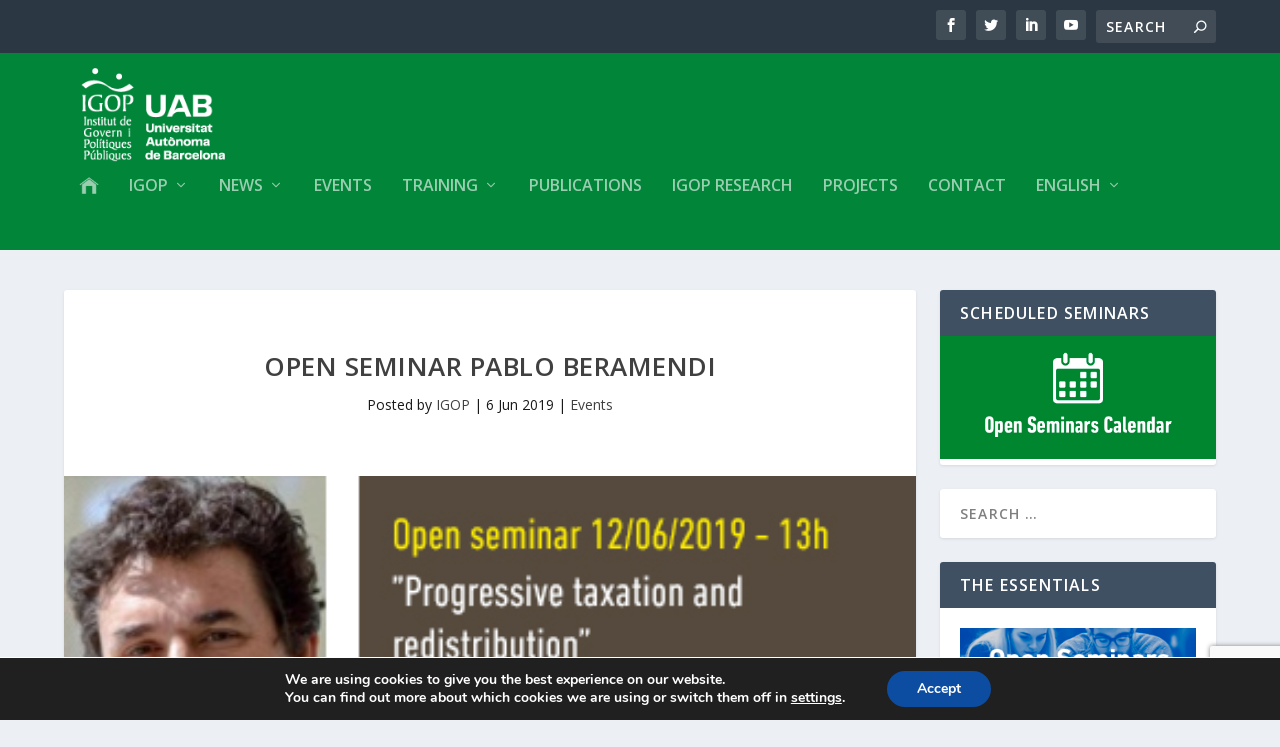

--- FILE ---
content_type: text/html; charset=utf-8
request_url: https://www.google.com/recaptcha/api2/anchor?ar=1&k=6Lf0tooUAAAAAPa7nbmCUPyLdlI2XEI4TrK7mkA4&co=aHR0cHM6Ly9pZ29wLnVhYi5jYXQ6NDQz&hl=en&v=PoyoqOPhxBO7pBk68S4YbpHZ&size=invisible&anchor-ms=20000&execute-ms=30000&cb=yd35wpoge0j6
body_size: 48697
content:
<!DOCTYPE HTML><html dir="ltr" lang="en"><head><meta http-equiv="Content-Type" content="text/html; charset=UTF-8">
<meta http-equiv="X-UA-Compatible" content="IE=edge">
<title>reCAPTCHA</title>
<style type="text/css">
/* cyrillic-ext */
@font-face {
  font-family: 'Roboto';
  font-style: normal;
  font-weight: 400;
  font-stretch: 100%;
  src: url(//fonts.gstatic.com/s/roboto/v48/KFO7CnqEu92Fr1ME7kSn66aGLdTylUAMa3GUBHMdazTgWw.woff2) format('woff2');
  unicode-range: U+0460-052F, U+1C80-1C8A, U+20B4, U+2DE0-2DFF, U+A640-A69F, U+FE2E-FE2F;
}
/* cyrillic */
@font-face {
  font-family: 'Roboto';
  font-style: normal;
  font-weight: 400;
  font-stretch: 100%;
  src: url(//fonts.gstatic.com/s/roboto/v48/KFO7CnqEu92Fr1ME7kSn66aGLdTylUAMa3iUBHMdazTgWw.woff2) format('woff2');
  unicode-range: U+0301, U+0400-045F, U+0490-0491, U+04B0-04B1, U+2116;
}
/* greek-ext */
@font-face {
  font-family: 'Roboto';
  font-style: normal;
  font-weight: 400;
  font-stretch: 100%;
  src: url(//fonts.gstatic.com/s/roboto/v48/KFO7CnqEu92Fr1ME7kSn66aGLdTylUAMa3CUBHMdazTgWw.woff2) format('woff2');
  unicode-range: U+1F00-1FFF;
}
/* greek */
@font-face {
  font-family: 'Roboto';
  font-style: normal;
  font-weight: 400;
  font-stretch: 100%;
  src: url(//fonts.gstatic.com/s/roboto/v48/KFO7CnqEu92Fr1ME7kSn66aGLdTylUAMa3-UBHMdazTgWw.woff2) format('woff2');
  unicode-range: U+0370-0377, U+037A-037F, U+0384-038A, U+038C, U+038E-03A1, U+03A3-03FF;
}
/* math */
@font-face {
  font-family: 'Roboto';
  font-style: normal;
  font-weight: 400;
  font-stretch: 100%;
  src: url(//fonts.gstatic.com/s/roboto/v48/KFO7CnqEu92Fr1ME7kSn66aGLdTylUAMawCUBHMdazTgWw.woff2) format('woff2');
  unicode-range: U+0302-0303, U+0305, U+0307-0308, U+0310, U+0312, U+0315, U+031A, U+0326-0327, U+032C, U+032F-0330, U+0332-0333, U+0338, U+033A, U+0346, U+034D, U+0391-03A1, U+03A3-03A9, U+03B1-03C9, U+03D1, U+03D5-03D6, U+03F0-03F1, U+03F4-03F5, U+2016-2017, U+2034-2038, U+203C, U+2040, U+2043, U+2047, U+2050, U+2057, U+205F, U+2070-2071, U+2074-208E, U+2090-209C, U+20D0-20DC, U+20E1, U+20E5-20EF, U+2100-2112, U+2114-2115, U+2117-2121, U+2123-214F, U+2190, U+2192, U+2194-21AE, U+21B0-21E5, U+21F1-21F2, U+21F4-2211, U+2213-2214, U+2216-22FF, U+2308-230B, U+2310, U+2319, U+231C-2321, U+2336-237A, U+237C, U+2395, U+239B-23B7, U+23D0, U+23DC-23E1, U+2474-2475, U+25AF, U+25B3, U+25B7, U+25BD, U+25C1, U+25CA, U+25CC, U+25FB, U+266D-266F, U+27C0-27FF, U+2900-2AFF, U+2B0E-2B11, U+2B30-2B4C, U+2BFE, U+3030, U+FF5B, U+FF5D, U+1D400-1D7FF, U+1EE00-1EEFF;
}
/* symbols */
@font-face {
  font-family: 'Roboto';
  font-style: normal;
  font-weight: 400;
  font-stretch: 100%;
  src: url(//fonts.gstatic.com/s/roboto/v48/KFO7CnqEu92Fr1ME7kSn66aGLdTylUAMaxKUBHMdazTgWw.woff2) format('woff2');
  unicode-range: U+0001-000C, U+000E-001F, U+007F-009F, U+20DD-20E0, U+20E2-20E4, U+2150-218F, U+2190, U+2192, U+2194-2199, U+21AF, U+21E6-21F0, U+21F3, U+2218-2219, U+2299, U+22C4-22C6, U+2300-243F, U+2440-244A, U+2460-24FF, U+25A0-27BF, U+2800-28FF, U+2921-2922, U+2981, U+29BF, U+29EB, U+2B00-2BFF, U+4DC0-4DFF, U+FFF9-FFFB, U+10140-1018E, U+10190-1019C, U+101A0, U+101D0-101FD, U+102E0-102FB, U+10E60-10E7E, U+1D2C0-1D2D3, U+1D2E0-1D37F, U+1F000-1F0FF, U+1F100-1F1AD, U+1F1E6-1F1FF, U+1F30D-1F30F, U+1F315, U+1F31C, U+1F31E, U+1F320-1F32C, U+1F336, U+1F378, U+1F37D, U+1F382, U+1F393-1F39F, U+1F3A7-1F3A8, U+1F3AC-1F3AF, U+1F3C2, U+1F3C4-1F3C6, U+1F3CA-1F3CE, U+1F3D4-1F3E0, U+1F3ED, U+1F3F1-1F3F3, U+1F3F5-1F3F7, U+1F408, U+1F415, U+1F41F, U+1F426, U+1F43F, U+1F441-1F442, U+1F444, U+1F446-1F449, U+1F44C-1F44E, U+1F453, U+1F46A, U+1F47D, U+1F4A3, U+1F4B0, U+1F4B3, U+1F4B9, U+1F4BB, U+1F4BF, U+1F4C8-1F4CB, U+1F4D6, U+1F4DA, U+1F4DF, U+1F4E3-1F4E6, U+1F4EA-1F4ED, U+1F4F7, U+1F4F9-1F4FB, U+1F4FD-1F4FE, U+1F503, U+1F507-1F50B, U+1F50D, U+1F512-1F513, U+1F53E-1F54A, U+1F54F-1F5FA, U+1F610, U+1F650-1F67F, U+1F687, U+1F68D, U+1F691, U+1F694, U+1F698, U+1F6AD, U+1F6B2, U+1F6B9-1F6BA, U+1F6BC, U+1F6C6-1F6CF, U+1F6D3-1F6D7, U+1F6E0-1F6EA, U+1F6F0-1F6F3, U+1F6F7-1F6FC, U+1F700-1F7FF, U+1F800-1F80B, U+1F810-1F847, U+1F850-1F859, U+1F860-1F887, U+1F890-1F8AD, U+1F8B0-1F8BB, U+1F8C0-1F8C1, U+1F900-1F90B, U+1F93B, U+1F946, U+1F984, U+1F996, U+1F9E9, U+1FA00-1FA6F, U+1FA70-1FA7C, U+1FA80-1FA89, U+1FA8F-1FAC6, U+1FACE-1FADC, U+1FADF-1FAE9, U+1FAF0-1FAF8, U+1FB00-1FBFF;
}
/* vietnamese */
@font-face {
  font-family: 'Roboto';
  font-style: normal;
  font-weight: 400;
  font-stretch: 100%;
  src: url(//fonts.gstatic.com/s/roboto/v48/KFO7CnqEu92Fr1ME7kSn66aGLdTylUAMa3OUBHMdazTgWw.woff2) format('woff2');
  unicode-range: U+0102-0103, U+0110-0111, U+0128-0129, U+0168-0169, U+01A0-01A1, U+01AF-01B0, U+0300-0301, U+0303-0304, U+0308-0309, U+0323, U+0329, U+1EA0-1EF9, U+20AB;
}
/* latin-ext */
@font-face {
  font-family: 'Roboto';
  font-style: normal;
  font-weight: 400;
  font-stretch: 100%;
  src: url(//fonts.gstatic.com/s/roboto/v48/KFO7CnqEu92Fr1ME7kSn66aGLdTylUAMa3KUBHMdazTgWw.woff2) format('woff2');
  unicode-range: U+0100-02BA, U+02BD-02C5, U+02C7-02CC, U+02CE-02D7, U+02DD-02FF, U+0304, U+0308, U+0329, U+1D00-1DBF, U+1E00-1E9F, U+1EF2-1EFF, U+2020, U+20A0-20AB, U+20AD-20C0, U+2113, U+2C60-2C7F, U+A720-A7FF;
}
/* latin */
@font-face {
  font-family: 'Roboto';
  font-style: normal;
  font-weight: 400;
  font-stretch: 100%;
  src: url(//fonts.gstatic.com/s/roboto/v48/KFO7CnqEu92Fr1ME7kSn66aGLdTylUAMa3yUBHMdazQ.woff2) format('woff2');
  unicode-range: U+0000-00FF, U+0131, U+0152-0153, U+02BB-02BC, U+02C6, U+02DA, U+02DC, U+0304, U+0308, U+0329, U+2000-206F, U+20AC, U+2122, U+2191, U+2193, U+2212, U+2215, U+FEFF, U+FFFD;
}
/* cyrillic-ext */
@font-face {
  font-family: 'Roboto';
  font-style: normal;
  font-weight: 500;
  font-stretch: 100%;
  src: url(//fonts.gstatic.com/s/roboto/v48/KFO7CnqEu92Fr1ME7kSn66aGLdTylUAMa3GUBHMdazTgWw.woff2) format('woff2');
  unicode-range: U+0460-052F, U+1C80-1C8A, U+20B4, U+2DE0-2DFF, U+A640-A69F, U+FE2E-FE2F;
}
/* cyrillic */
@font-face {
  font-family: 'Roboto';
  font-style: normal;
  font-weight: 500;
  font-stretch: 100%;
  src: url(//fonts.gstatic.com/s/roboto/v48/KFO7CnqEu92Fr1ME7kSn66aGLdTylUAMa3iUBHMdazTgWw.woff2) format('woff2');
  unicode-range: U+0301, U+0400-045F, U+0490-0491, U+04B0-04B1, U+2116;
}
/* greek-ext */
@font-face {
  font-family: 'Roboto';
  font-style: normal;
  font-weight: 500;
  font-stretch: 100%;
  src: url(//fonts.gstatic.com/s/roboto/v48/KFO7CnqEu92Fr1ME7kSn66aGLdTylUAMa3CUBHMdazTgWw.woff2) format('woff2');
  unicode-range: U+1F00-1FFF;
}
/* greek */
@font-face {
  font-family: 'Roboto';
  font-style: normal;
  font-weight: 500;
  font-stretch: 100%;
  src: url(//fonts.gstatic.com/s/roboto/v48/KFO7CnqEu92Fr1ME7kSn66aGLdTylUAMa3-UBHMdazTgWw.woff2) format('woff2');
  unicode-range: U+0370-0377, U+037A-037F, U+0384-038A, U+038C, U+038E-03A1, U+03A3-03FF;
}
/* math */
@font-face {
  font-family: 'Roboto';
  font-style: normal;
  font-weight: 500;
  font-stretch: 100%;
  src: url(//fonts.gstatic.com/s/roboto/v48/KFO7CnqEu92Fr1ME7kSn66aGLdTylUAMawCUBHMdazTgWw.woff2) format('woff2');
  unicode-range: U+0302-0303, U+0305, U+0307-0308, U+0310, U+0312, U+0315, U+031A, U+0326-0327, U+032C, U+032F-0330, U+0332-0333, U+0338, U+033A, U+0346, U+034D, U+0391-03A1, U+03A3-03A9, U+03B1-03C9, U+03D1, U+03D5-03D6, U+03F0-03F1, U+03F4-03F5, U+2016-2017, U+2034-2038, U+203C, U+2040, U+2043, U+2047, U+2050, U+2057, U+205F, U+2070-2071, U+2074-208E, U+2090-209C, U+20D0-20DC, U+20E1, U+20E5-20EF, U+2100-2112, U+2114-2115, U+2117-2121, U+2123-214F, U+2190, U+2192, U+2194-21AE, U+21B0-21E5, U+21F1-21F2, U+21F4-2211, U+2213-2214, U+2216-22FF, U+2308-230B, U+2310, U+2319, U+231C-2321, U+2336-237A, U+237C, U+2395, U+239B-23B7, U+23D0, U+23DC-23E1, U+2474-2475, U+25AF, U+25B3, U+25B7, U+25BD, U+25C1, U+25CA, U+25CC, U+25FB, U+266D-266F, U+27C0-27FF, U+2900-2AFF, U+2B0E-2B11, U+2B30-2B4C, U+2BFE, U+3030, U+FF5B, U+FF5D, U+1D400-1D7FF, U+1EE00-1EEFF;
}
/* symbols */
@font-face {
  font-family: 'Roboto';
  font-style: normal;
  font-weight: 500;
  font-stretch: 100%;
  src: url(//fonts.gstatic.com/s/roboto/v48/KFO7CnqEu92Fr1ME7kSn66aGLdTylUAMaxKUBHMdazTgWw.woff2) format('woff2');
  unicode-range: U+0001-000C, U+000E-001F, U+007F-009F, U+20DD-20E0, U+20E2-20E4, U+2150-218F, U+2190, U+2192, U+2194-2199, U+21AF, U+21E6-21F0, U+21F3, U+2218-2219, U+2299, U+22C4-22C6, U+2300-243F, U+2440-244A, U+2460-24FF, U+25A0-27BF, U+2800-28FF, U+2921-2922, U+2981, U+29BF, U+29EB, U+2B00-2BFF, U+4DC0-4DFF, U+FFF9-FFFB, U+10140-1018E, U+10190-1019C, U+101A0, U+101D0-101FD, U+102E0-102FB, U+10E60-10E7E, U+1D2C0-1D2D3, U+1D2E0-1D37F, U+1F000-1F0FF, U+1F100-1F1AD, U+1F1E6-1F1FF, U+1F30D-1F30F, U+1F315, U+1F31C, U+1F31E, U+1F320-1F32C, U+1F336, U+1F378, U+1F37D, U+1F382, U+1F393-1F39F, U+1F3A7-1F3A8, U+1F3AC-1F3AF, U+1F3C2, U+1F3C4-1F3C6, U+1F3CA-1F3CE, U+1F3D4-1F3E0, U+1F3ED, U+1F3F1-1F3F3, U+1F3F5-1F3F7, U+1F408, U+1F415, U+1F41F, U+1F426, U+1F43F, U+1F441-1F442, U+1F444, U+1F446-1F449, U+1F44C-1F44E, U+1F453, U+1F46A, U+1F47D, U+1F4A3, U+1F4B0, U+1F4B3, U+1F4B9, U+1F4BB, U+1F4BF, U+1F4C8-1F4CB, U+1F4D6, U+1F4DA, U+1F4DF, U+1F4E3-1F4E6, U+1F4EA-1F4ED, U+1F4F7, U+1F4F9-1F4FB, U+1F4FD-1F4FE, U+1F503, U+1F507-1F50B, U+1F50D, U+1F512-1F513, U+1F53E-1F54A, U+1F54F-1F5FA, U+1F610, U+1F650-1F67F, U+1F687, U+1F68D, U+1F691, U+1F694, U+1F698, U+1F6AD, U+1F6B2, U+1F6B9-1F6BA, U+1F6BC, U+1F6C6-1F6CF, U+1F6D3-1F6D7, U+1F6E0-1F6EA, U+1F6F0-1F6F3, U+1F6F7-1F6FC, U+1F700-1F7FF, U+1F800-1F80B, U+1F810-1F847, U+1F850-1F859, U+1F860-1F887, U+1F890-1F8AD, U+1F8B0-1F8BB, U+1F8C0-1F8C1, U+1F900-1F90B, U+1F93B, U+1F946, U+1F984, U+1F996, U+1F9E9, U+1FA00-1FA6F, U+1FA70-1FA7C, U+1FA80-1FA89, U+1FA8F-1FAC6, U+1FACE-1FADC, U+1FADF-1FAE9, U+1FAF0-1FAF8, U+1FB00-1FBFF;
}
/* vietnamese */
@font-face {
  font-family: 'Roboto';
  font-style: normal;
  font-weight: 500;
  font-stretch: 100%;
  src: url(//fonts.gstatic.com/s/roboto/v48/KFO7CnqEu92Fr1ME7kSn66aGLdTylUAMa3OUBHMdazTgWw.woff2) format('woff2');
  unicode-range: U+0102-0103, U+0110-0111, U+0128-0129, U+0168-0169, U+01A0-01A1, U+01AF-01B0, U+0300-0301, U+0303-0304, U+0308-0309, U+0323, U+0329, U+1EA0-1EF9, U+20AB;
}
/* latin-ext */
@font-face {
  font-family: 'Roboto';
  font-style: normal;
  font-weight: 500;
  font-stretch: 100%;
  src: url(//fonts.gstatic.com/s/roboto/v48/KFO7CnqEu92Fr1ME7kSn66aGLdTylUAMa3KUBHMdazTgWw.woff2) format('woff2');
  unicode-range: U+0100-02BA, U+02BD-02C5, U+02C7-02CC, U+02CE-02D7, U+02DD-02FF, U+0304, U+0308, U+0329, U+1D00-1DBF, U+1E00-1E9F, U+1EF2-1EFF, U+2020, U+20A0-20AB, U+20AD-20C0, U+2113, U+2C60-2C7F, U+A720-A7FF;
}
/* latin */
@font-face {
  font-family: 'Roboto';
  font-style: normal;
  font-weight: 500;
  font-stretch: 100%;
  src: url(//fonts.gstatic.com/s/roboto/v48/KFO7CnqEu92Fr1ME7kSn66aGLdTylUAMa3yUBHMdazQ.woff2) format('woff2');
  unicode-range: U+0000-00FF, U+0131, U+0152-0153, U+02BB-02BC, U+02C6, U+02DA, U+02DC, U+0304, U+0308, U+0329, U+2000-206F, U+20AC, U+2122, U+2191, U+2193, U+2212, U+2215, U+FEFF, U+FFFD;
}
/* cyrillic-ext */
@font-face {
  font-family: 'Roboto';
  font-style: normal;
  font-weight: 900;
  font-stretch: 100%;
  src: url(//fonts.gstatic.com/s/roboto/v48/KFO7CnqEu92Fr1ME7kSn66aGLdTylUAMa3GUBHMdazTgWw.woff2) format('woff2');
  unicode-range: U+0460-052F, U+1C80-1C8A, U+20B4, U+2DE0-2DFF, U+A640-A69F, U+FE2E-FE2F;
}
/* cyrillic */
@font-face {
  font-family: 'Roboto';
  font-style: normal;
  font-weight: 900;
  font-stretch: 100%;
  src: url(//fonts.gstatic.com/s/roboto/v48/KFO7CnqEu92Fr1ME7kSn66aGLdTylUAMa3iUBHMdazTgWw.woff2) format('woff2');
  unicode-range: U+0301, U+0400-045F, U+0490-0491, U+04B0-04B1, U+2116;
}
/* greek-ext */
@font-face {
  font-family: 'Roboto';
  font-style: normal;
  font-weight: 900;
  font-stretch: 100%;
  src: url(//fonts.gstatic.com/s/roboto/v48/KFO7CnqEu92Fr1ME7kSn66aGLdTylUAMa3CUBHMdazTgWw.woff2) format('woff2');
  unicode-range: U+1F00-1FFF;
}
/* greek */
@font-face {
  font-family: 'Roboto';
  font-style: normal;
  font-weight: 900;
  font-stretch: 100%;
  src: url(//fonts.gstatic.com/s/roboto/v48/KFO7CnqEu92Fr1ME7kSn66aGLdTylUAMa3-UBHMdazTgWw.woff2) format('woff2');
  unicode-range: U+0370-0377, U+037A-037F, U+0384-038A, U+038C, U+038E-03A1, U+03A3-03FF;
}
/* math */
@font-face {
  font-family: 'Roboto';
  font-style: normal;
  font-weight: 900;
  font-stretch: 100%;
  src: url(//fonts.gstatic.com/s/roboto/v48/KFO7CnqEu92Fr1ME7kSn66aGLdTylUAMawCUBHMdazTgWw.woff2) format('woff2');
  unicode-range: U+0302-0303, U+0305, U+0307-0308, U+0310, U+0312, U+0315, U+031A, U+0326-0327, U+032C, U+032F-0330, U+0332-0333, U+0338, U+033A, U+0346, U+034D, U+0391-03A1, U+03A3-03A9, U+03B1-03C9, U+03D1, U+03D5-03D6, U+03F0-03F1, U+03F4-03F5, U+2016-2017, U+2034-2038, U+203C, U+2040, U+2043, U+2047, U+2050, U+2057, U+205F, U+2070-2071, U+2074-208E, U+2090-209C, U+20D0-20DC, U+20E1, U+20E5-20EF, U+2100-2112, U+2114-2115, U+2117-2121, U+2123-214F, U+2190, U+2192, U+2194-21AE, U+21B0-21E5, U+21F1-21F2, U+21F4-2211, U+2213-2214, U+2216-22FF, U+2308-230B, U+2310, U+2319, U+231C-2321, U+2336-237A, U+237C, U+2395, U+239B-23B7, U+23D0, U+23DC-23E1, U+2474-2475, U+25AF, U+25B3, U+25B7, U+25BD, U+25C1, U+25CA, U+25CC, U+25FB, U+266D-266F, U+27C0-27FF, U+2900-2AFF, U+2B0E-2B11, U+2B30-2B4C, U+2BFE, U+3030, U+FF5B, U+FF5D, U+1D400-1D7FF, U+1EE00-1EEFF;
}
/* symbols */
@font-face {
  font-family: 'Roboto';
  font-style: normal;
  font-weight: 900;
  font-stretch: 100%;
  src: url(//fonts.gstatic.com/s/roboto/v48/KFO7CnqEu92Fr1ME7kSn66aGLdTylUAMaxKUBHMdazTgWw.woff2) format('woff2');
  unicode-range: U+0001-000C, U+000E-001F, U+007F-009F, U+20DD-20E0, U+20E2-20E4, U+2150-218F, U+2190, U+2192, U+2194-2199, U+21AF, U+21E6-21F0, U+21F3, U+2218-2219, U+2299, U+22C4-22C6, U+2300-243F, U+2440-244A, U+2460-24FF, U+25A0-27BF, U+2800-28FF, U+2921-2922, U+2981, U+29BF, U+29EB, U+2B00-2BFF, U+4DC0-4DFF, U+FFF9-FFFB, U+10140-1018E, U+10190-1019C, U+101A0, U+101D0-101FD, U+102E0-102FB, U+10E60-10E7E, U+1D2C0-1D2D3, U+1D2E0-1D37F, U+1F000-1F0FF, U+1F100-1F1AD, U+1F1E6-1F1FF, U+1F30D-1F30F, U+1F315, U+1F31C, U+1F31E, U+1F320-1F32C, U+1F336, U+1F378, U+1F37D, U+1F382, U+1F393-1F39F, U+1F3A7-1F3A8, U+1F3AC-1F3AF, U+1F3C2, U+1F3C4-1F3C6, U+1F3CA-1F3CE, U+1F3D4-1F3E0, U+1F3ED, U+1F3F1-1F3F3, U+1F3F5-1F3F7, U+1F408, U+1F415, U+1F41F, U+1F426, U+1F43F, U+1F441-1F442, U+1F444, U+1F446-1F449, U+1F44C-1F44E, U+1F453, U+1F46A, U+1F47D, U+1F4A3, U+1F4B0, U+1F4B3, U+1F4B9, U+1F4BB, U+1F4BF, U+1F4C8-1F4CB, U+1F4D6, U+1F4DA, U+1F4DF, U+1F4E3-1F4E6, U+1F4EA-1F4ED, U+1F4F7, U+1F4F9-1F4FB, U+1F4FD-1F4FE, U+1F503, U+1F507-1F50B, U+1F50D, U+1F512-1F513, U+1F53E-1F54A, U+1F54F-1F5FA, U+1F610, U+1F650-1F67F, U+1F687, U+1F68D, U+1F691, U+1F694, U+1F698, U+1F6AD, U+1F6B2, U+1F6B9-1F6BA, U+1F6BC, U+1F6C6-1F6CF, U+1F6D3-1F6D7, U+1F6E0-1F6EA, U+1F6F0-1F6F3, U+1F6F7-1F6FC, U+1F700-1F7FF, U+1F800-1F80B, U+1F810-1F847, U+1F850-1F859, U+1F860-1F887, U+1F890-1F8AD, U+1F8B0-1F8BB, U+1F8C0-1F8C1, U+1F900-1F90B, U+1F93B, U+1F946, U+1F984, U+1F996, U+1F9E9, U+1FA00-1FA6F, U+1FA70-1FA7C, U+1FA80-1FA89, U+1FA8F-1FAC6, U+1FACE-1FADC, U+1FADF-1FAE9, U+1FAF0-1FAF8, U+1FB00-1FBFF;
}
/* vietnamese */
@font-face {
  font-family: 'Roboto';
  font-style: normal;
  font-weight: 900;
  font-stretch: 100%;
  src: url(//fonts.gstatic.com/s/roboto/v48/KFO7CnqEu92Fr1ME7kSn66aGLdTylUAMa3OUBHMdazTgWw.woff2) format('woff2');
  unicode-range: U+0102-0103, U+0110-0111, U+0128-0129, U+0168-0169, U+01A0-01A1, U+01AF-01B0, U+0300-0301, U+0303-0304, U+0308-0309, U+0323, U+0329, U+1EA0-1EF9, U+20AB;
}
/* latin-ext */
@font-face {
  font-family: 'Roboto';
  font-style: normal;
  font-weight: 900;
  font-stretch: 100%;
  src: url(//fonts.gstatic.com/s/roboto/v48/KFO7CnqEu92Fr1ME7kSn66aGLdTylUAMa3KUBHMdazTgWw.woff2) format('woff2');
  unicode-range: U+0100-02BA, U+02BD-02C5, U+02C7-02CC, U+02CE-02D7, U+02DD-02FF, U+0304, U+0308, U+0329, U+1D00-1DBF, U+1E00-1E9F, U+1EF2-1EFF, U+2020, U+20A0-20AB, U+20AD-20C0, U+2113, U+2C60-2C7F, U+A720-A7FF;
}
/* latin */
@font-face {
  font-family: 'Roboto';
  font-style: normal;
  font-weight: 900;
  font-stretch: 100%;
  src: url(//fonts.gstatic.com/s/roboto/v48/KFO7CnqEu92Fr1ME7kSn66aGLdTylUAMa3yUBHMdazQ.woff2) format('woff2');
  unicode-range: U+0000-00FF, U+0131, U+0152-0153, U+02BB-02BC, U+02C6, U+02DA, U+02DC, U+0304, U+0308, U+0329, U+2000-206F, U+20AC, U+2122, U+2191, U+2193, U+2212, U+2215, U+FEFF, U+FFFD;
}

</style>
<link rel="stylesheet" type="text/css" href="https://www.gstatic.com/recaptcha/releases/PoyoqOPhxBO7pBk68S4YbpHZ/styles__ltr.css">
<script nonce="6lCubXMO1xqbOy5Eq2dyoQ" type="text/javascript">window['__recaptcha_api'] = 'https://www.google.com/recaptcha/api2/';</script>
<script type="text/javascript" src="https://www.gstatic.com/recaptcha/releases/PoyoqOPhxBO7pBk68S4YbpHZ/recaptcha__en.js" nonce="6lCubXMO1xqbOy5Eq2dyoQ">
      
    </script></head>
<body><div id="rc-anchor-alert" class="rc-anchor-alert"></div>
<input type="hidden" id="recaptcha-token" value="[base64]">
<script type="text/javascript" nonce="6lCubXMO1xqbOy5Eq2dyoQ">
      recaptcha.anchor.Main.init("[\x22ainput\x22,[\x22bgdata\x22,\x22\x22,\[base64]/[base64]/[base64]/[base64]/cjw8ejpyPj4+eil9Y2F0Y2gobCl7dGhyb3cgbDt9fSxIPWZ1bmN0aW9uKHcsdCx6KXtpZih3PT0xOTR8fHc9PTIwOCl0LnZbd10/dC52W3ddLmNvbmNhdCh6KTp0LnZbd109b2Yoeix0KTtlbHNle2lmKHQuYkImJnchPTMxNylyZXR1cm47dz09NjZ8fHc9PTEyMnx8dz09NDcwfHx3PT00NHx8dz09NDE2fHx3PT0zOTd8fHc9PTQyMXx8dz09Njh8fHc9PTcwfHx3PT0xODQ/[base64]/[base64]/[base64]/bmV3IGRbVl0oSlswXSk6cD09Mj9uZXcgZFtWXShKWzBdLEpbMV0pOnA9PTM/bmV3IGRbVl0oSlswXSxKWzFdLEpbMl0pOnA9PTQ/[base64]/[base64]/[base64]/[base64]\x22,\[base64]\\u003d\x22,\x22GsKQw7hTw4nCu8OAwq1BE8OzwqEHPcK4wqrDisKSw7bCpj97woDCpgYsG8KJDMKVWcKqw7powqwvw71vVFfCgMOWE33CqcKoMF1Vw5bDkjwLQjTCiMOyw54dwroSERR/VsOgwqjDmEXDqsOcZsKHSMKGC8Odcm7CrMOdw4/DqSIaw4bDv8KJwqbDtyxTwo/CocK/wrRpw6Z7w63DtVcEK3vCl8OVSMObw4ZDw5HDozfCsl8Sw5Juw47CkgfDnCRzD8O4E3/DocKODzTDkRgyA8K/wo3DgcK2XcK2NFFgw75dL8Kew57ClcKdw5LCncKhbSQjwrrCiCluBcKYw7TChgkOLDHDiMKywoAKw4PDj3B0CMKRwobCuTXDkGdQwozDpMOhw4DCscOkw6V+c8OaQkAad8O/VVx4DgNzw7rDgTttwpNjwptHw7LDhRhHwqPCoC44wqlbwp9xZgjDk8Khwrpuw6VeAR9ew6Bcw6XCnMKzCBRWBk7Dn0DCh8K0woLDlyk9w74Ew5fDijfDgMKew63CmWBkw6t+w58PQ8KYwrXDvCTDsGM6Xld+wrHCkyrDgiXCuh1pwqHCrSjCrUsKw6c/[base64]/[base64]/Ci2PDvsO1FVF/wq/CtUMcAsKjacOCwpLCtMOvw4fDnHfCssKkZX4yw7nDrknCqkTDjmjDu8KZwqM1woTCocOTwr1ZXhxTCsOGTlcHwq/CqxF5VxthSMOTc8Ouwp/DniwtwpHDhxJ6w6rDk8ONwptVwpfCjHTCi1TCnMK3QcKBK8OPw7oAwoZrwqXCr8OTe1BiXSPChcKiw7RCw53CixItw7FzCsKGwrDDo8KyAMK1worDp8K/w4Mew4ZqNGhbwpEVEg/[base64]/w48SC156w5PDt8Kew7VwIC57w6bCiVbCkMOKVcOYw7XCrWF+wqFbw5MewojCmcK6w55ySwrDlmjDo1vDh8K4YsKqwrMmw73DicO+DD7CgnDCqHzClXLCksODbcODb8Kme3DDisKbw6fCv8OLXsO3w7PDkcO2UsKdHMKENMKdw7NSfsO2KsOSwr/CusKzwoIcwpNOwpoIw7gxw5HDtMKCw4rCssKLBBUYDDV6cGBfwq09w47DmcOHw47CgmTCg8OKNjpgwql9cX8Tw7NmflbDlBjChxoYwopSw44Mwrxaw7wgwpzCgQ9nL8OFw5jDhxdXwrXCoUDDu8KoUsKJw7/Dp8KVwo7DvsOmw4LCokjDi0Uqw4bCr3tAJcO5w60NwqDCmCXCpsKBWsKWw7HDoMOCAMO2wqBiNQHDmsKMFQwCDF9bTBdaNwfDt8OZcCglw4lQw6pUDxliwr/[base64]/w4rChcKQw5cZwqbCl8OBwqBBw4jCmDEjwrLChMOSw5pdw5xWwqggJ8K0SDLDjGHCssO3woUYwobCs8O3Ux3CqcKdwrfCjm8+NsKiw7opwrDCkMKKXMKdPxfCsQLCrCTDkUkYN8KhUzHCssKuwqd/wpo1TsKTwoLCtB/[base64]/DiTMyGTNuwqrDuB7Dh8KRIy/CiiZlw4XDky3CihQ8w6x9wo/DmsOTwrhgwqDCvyfDhMOXwpttL1g5wp8+CMK6w5bCv0nDq2fCtDrCn8OOw7dfwonDtsKEwp3CmBdWScO+wqjDt8Ktwr86IGrDv8OHwoc7Z8Omw7nCjMOrw4/DvcKIw5vDpyrDqcKgwqBEwrdDw7IUKcOXe8K1wolrB8Kiw6LCu8OGw7gTYD07VhHDnXPClnPDulfCoF0iXcKqRcO0BcKySAF1w7k+CDzCiSvCs8O1GMK5w63CokwIwr9DCMObHcKCwoBLC8OeQMK2GjREw5NZdDVnSMKSw7nCmRXCox18w5jDvcKkS8Oqw5rDvi/Ch8KuUsK8CCFCKsKPdzJywr5xwpoTw5FVw6YfwoAXTsO/w7sPwrLCg8KPwo8cwpfCpHcWU8OgecKQIcOPw4/Dj113VsKkHMKqY1rCtXDDnFvDhn9gUlHCsBAdw77Dv2bCgFQydMKXw4HDkcOFw5zCogBuI8OZES82w6BewqjDrAPCrsOzw5g1w4bClcOWdsOkN8KhScK/[base64]/CsMOjw7EKwpIUw6vCgW9sw4ELwrrCkA9yS8KwV8KAw7vCjsOdAxFkwqHDjjIQJAMQYB/DucOkC8KiTAIYYsOFZMKgwoXDjcOgw6jDksKHZ2rCnMOVX8OywrnDs8OhYkHDqkYqw5DDl8KIRTPCkcOBwqzDoVnClMOLXcOwCMOWbMKnw4/CncOXAcOkwo1bw7ZIeMO2w7xBw6olS3Yxw6Z4w4rDkMOlwpp1wofCtsOAwqVHwoDDhnrDjMOzwqPDrXwOPsKOw73ClXNpw585VMO/w6NcHsKAUDNRw4tFOMORFUtaw6pGwrtrwrUPRQRzKjnDnMOVUiLCik0sw77DuMKMw5/DqmbDmD7ChsKkw70bwp7Dim9sX8K9w5swwoPCtiPDkQfDgMOvw6vChh7Ch8Omwp/DkGzDiMOjwrnCoMKhwpXDjncgdMO/[base64]/Dq8O4w5AGTcKgwqPDsk8vIFnDoVHDn8KLw77DoG4Cw6XCnsKFA8OfLF4Lw6vCiEBfwq92aMOiwqjCtX3Ci8K7wrFrIsOUw6rCiCTDmnHDtsOFF3dCwqcRJjVVR8KQw605HD/Dg8OxwoUiw67DisKsLApdwrVjwqbDtsKTaywAd8KMYnZqwr0KwoPDvg4VWsKmwr0PDUwCIyhfYUMsw6oXW8OzCcOWaCnCvsO2eGHDjUTCvsKKecOBd3oKYsO5w41FbsKVcSjDq8OgFsKfw7B7wrsIJHfDhsOSVMKPXF/CpcKBw6grw44qwpfChsO+w6h7T189bsKCw4EiH8OuwrQ8wp1SwrRJEsKoR3PCl8OeL8Kbe8O9IkDDvcODwpzCo8OdQU1ww5fDsicdXDnCn0rDuhNcw7DDgzfDkCoEdSLCsmV/[base64]/DrcOPKcOcw5vDmnBRBMK+dXQtesKLwqB3aFTDnMKvwrx8dWppwoETd8O5wqZ4YcOcwovDmVcBbVExw7YdwphPNWk2BcOHRMKEeTLDgcOKw5LCq3xJXcK1TnRJwo/[base64]/w7HCkcKNPMOvw5DDkVfCr8KwERnDsMKhVGJ6wpkgIcORS8KMOMO+IsOIwpTDiXFrwpNLw54NwqUFw43CqMK2wrXDtxnDs2PDqztyf8OnMcOewoV6wofDjybDkcOPa8Ogw6cpRDEZw6o7wr0lcMOywp8PISY8w4HCtmg+c8O4bE/Cgzp1wo07cXXDuMOSX8KXw7DCnmhPw4jCqMKcf1bDglVzw7gdB8KuYsOaQFRWB8K6w63DtsOTJwR6YA0mworCujHDqhjDvcOqNzcMKcK3NMOUwr5ECMOqw4HCtAjDjRLDjB7Cil9CwrUubVFcwrnCq8KUYjfCvMOdwqzDu0ZLwrsew5rDvBHCq8KkC8K/wozCgMKyw6TCqybDhMOTwro2R3TDusKpwqbDvRR/[base64]/Cm23CrsKLwqUJJkrDosKxwpfDgRxWT8Otw7fDlsOGSW3DkMOtwoE6GjFGw6YWw7fDtsORL8OTw7fCn8K0w5Ulw7JfwrAmw6HDr8KSYMOcQlrCj8KsZkd8FS3Cjhg4MD/CpsKwFcOHwpgowoxFw7gtwpDCjsOMw745w5TCnMKmwo9+w43DkMKDwo4zA8KSdsOJQ8KUElp6VgLDk8OVcMKxw43DosOsw5vCpmocwrXCmV5JOFHCv13DinDCmcKEalTDmcOIJCEMwqTCicO3wpRHasKmw4R2w5oMwqsZLQZRMMKJwrJhw5/[base64]/YRI9OMObUTJkwoNmFcKEw5HCn8KDw44Xw7fDvmd1wpl6w4dIKTowIcK2KmvDoTDCvsOhw50owoQ3wo5HbFclOsK/[base64]/CgsOBwo4XZTYZVMONXX7CmMOtKTU+w4MwwofDkMOyw7/Cl8OawpXCuRB3w4XDo8Kzwp9EwobCnwBYwo3Cu8Kgw44Dw4gWNcKcQMOTw7fDqB1jaXUkwonDvsKrw4TCqnnDtwrDshTCtibCgxbDnAofwpoMBQzCgcKMwp/CksK4w58/LzvCuMOHw5fCpGUMPcOXw7rDoiV8wrFeP34Uw5wMKGDDpFcTw7hRCQ1gw57CnXg/w6tNSMKSKBzDnSPDgsOjwqDChsOcfsO3wq9jwrTCscORw6pjN8Kjw6PCnsKXOcOtXjvCj8OgOS3DoRRJL8KFwrjCscOiQcOSc8Kiwq/DnljDhyfCtRzDvCLCjcOCHzQWwpdrw6HDusOiInDDvyDCviQgw7zCicKTMMOGwqExw5VGwqHCnsO5fMOoMGLCnMOEw5DDm13CoGzDssKkw4BDHcOkbXYRbMKaJcKENsKZGGQOFsK+wrUQMlXDl8KfU8Odw7k9wp0qNWtjw4lpwr7DtcKYLMKNwqQdwqzDmMKBwq/CjmQKBMOzwovDkX3CnMOBw6k6wq1Iwr/CisO7w7zCnTZPw6t6wqpWw6LChCbDg3JobVd9FcKlwo0JEMOgw5fDnkXDhMObw65nOsO5E13Cm8KwHWcoEzEKwrsnw4Z5RR/[base64]/[base64]/DnMK6fcKjFmLDnxEmf8Ohwo3DqMO6w5koUMKdOsO8wozCu8OaaWUGwrTClw3Cg8OUecOQw5bCvBjDoRlNS8ObVxppNcOjw69pwqJHwr/CjcO4awtIw6nChi/Di8KzaiFzw7XCqifDk8OcwqfDrm3CigAxLlzDgDYcE8K3wofCp1fDssOoOALCqzlVBxd7aMKAHXjCtsOIw41NwrgiwrsPW8Ksw6bDjMKxwqbCqWDChlhkfcOrEcOlKFTDlMO7ZDgpRMOvc1hVOxbDo8OMwq3DhS/DlsOPw4oyw5tIw6EGw5ULCg3DmcOUO8KcTMOhIsKGHcO6wpMhw6RkXQU1UXQ+w6vDp2LDhDkAwo3CtsKrZD8PKgPDssKWExdbHsK+MhnCqsKDBSotwrZlwpHCoMOHUGHCgCrDk8K2wrvCmcKvExDChVnDgV/Cm8OfPHbDjT0pBQrCqhAUw4rDqsOJTh3DgxIFw4fCk8Kkw7bClMKnSG9OZCc5GMKnwptQPMOoOUJ7w6ALw7XCiC7DsMOzw7YOYz0awotlw7EYw5/ClkzDrMOhwr1vw6ofwqHDrzFuFDDChj/Cm05TAScmX8KQwoxhY8OuwpjCtsOuDcOCwqPDlsO/FzsNBBjDi8OpwrAZTDDDhG8YChkAH8OwDBPCjMK1wqozQjl2fg/[base64]/Cqgtew5ZQJzHDrULCn8Kpw7TCjmcqbSDDkR57UsOrwrVxDTFJfUN0FVBvOCrDoivCtMOxOHfCn1HDmBbCkl3CpQHCkmfCp2/[base64]/DvyPDt8OHbzzDtwvCs0M+JcKewoTCnSbDmRbClmTDtE/Dl3nCphtoGgPCqsKPOMOdwovCsMObTwc9wqbDi8OGwqluXxcKb8K1wpVnbcORw5V1w4jCgMKMM1sfwpDCliYOw6bDtkNtwq4Owr9/[base64]/[base64]/djrDp3DDr8Obwp3CtMKCwq7Ds8KhQsKrwqUlYMO/w6kvwpPCjSIZwqxDw63Cjw7CsStrM8ONEcOscyp1wpEuYMKdHsOBTQJTKijDoh/DoknCgB3Dm8OKb8OwwrHDhQtYwpEuH8KAUAzDvMOsw5pZOE4rw74Jw59nb8O3wpBMLW/CiBc5woQxwpc7ST5tw5TDjsOrWXfDqD/DoMKgJMOiCcKbYzhhQcO4w4TDpMOxw4g1HsKiwqpqVx9AISnCj8OWw7U6wqJoAcKKw5BGOld/eR7CvC4swqzCuMKdwoDCnV0bwqMmUBbDisKyYQEpwpDCgsKCCgRxKD/CqMOowpp1w47DvMKWUyUcwplFDsO2WMKmWD3Dqisaw7ldw6/DocKhOMOAXDwSw7XCtz1vw6XDlsOMwqPCvEEFTBLCqMKEw4phKFRsPcKDNj1xw6FxwoR6VW3DnMKlJsOYwqZ0w7Jnwrk/wol7wpIrwrbCplfCkjh6JsOUGTcbYMOQCcObEynCrSkOak9FIw4XCMOtwptmw4pZwpnDmMO1fMK9HMOUwp3Cj8KdclbCkMKKw6XDhBl6woBvw5LCiMKyMcKyJMOLMTBIwoBCd8K6P18ZwpbDtzzDuHojwrJ8HDzDlsKVGUhnJSPDusKVwpIbMcOVw5nDgsKKwp/Dvg0jBUbDjcKgw6bCgXMgwpXDkMOywqoswqnDkMK0wqXClcKeYBwVwpDCs3HDuVo8worCi8K7wrI0aMK3w5ZUZ8Kqwq4dLMKnwr7Cq8KKVMORH8KIw6PCmULDh8K/wrAtT8O9H8KdWcOuw5jCjcOTN8OsTS7Dijsiw6Jxw5fDpcOnFcOOAsKnFsOoE20geBLDpwDCiMOGNxJPwrQKwobCjxBlPQrDrTlUY8KYNMOBwozDjMO3wr/CkhDCgUjDnH1Kw6fCkXTDs8OMw5nCgVjCrsKHw4RTw4N7wr4lw4BlaiPCkDLDk0ERw6fCmBhwDcOvwrsewrQ6O8KFw5nDj8OAZMK9w6vDoznCl2fCvjjDq8KVExcYwrpvHnQvwq7DnEtCOivCvMOYF8KZYRLDpMOGbMKuD8OnbgbDtCfCoMKgV1kgPcOyYcOPwp/DiU3DhXc1wojDgsO6fcOfw5HDnF/DqcO8wrjDtsOaDMKtwpjDp0MWw5pgJcOwwpTCmHQxUCzDsFhUw4/[base64]/Dq2LDt3TCgAfDrcK7bhUMw4fDjgRBw5nCv8OXAmTDmcO4K8KBw4h3GcOuw4BTazzDrm3Du0TDpnxHwq1Tw7EJT8KPw5xMwrVbGkZDw6/CuWrCnwANwrlhTDbChMKXby0DwqgUfsO8d8ONwqDDn8Kof2RCwpUAwqI7VcOcw7YvOsKdwphRZsKtwpZbX8OkwqkJIcK2IsO3BsKXFcOoUcOGYzfDvsKQw6dXwrPDlCfCiW/[base64]/wr8NwrbCgMOywrnDkmHDmMOgHcKrwqzCqhpNIm1iERXCrMK1wqxDw7t3wqcTCcKFBMKIwobDtQrCilsyw7JPN2rDpsKPwohBd1tHH8Kgwr0tVMOUZXRlw6Y8woN8CzrCn8KRw4HCqsK5NANBw47DnMKBwpXDuQ/DkWjCvi/CvsOVwpNJw6M8w5/DuBnCmBQlwpo2dATCj8KoMTDDg8K2PjPCjcOITcOFDk/[base64]/CkFA9wrhqFXbDjsKKw5bClMODbREWZDoiwqp6aMKFwokYfsOdwp/[base64]/CmcOwQMK8w4JKUcOIw6Bww6VBwr3CosKEw5cKZFfCgcOQWygowonCnVRzK8O3OD3DrXcLWhXDssK4QXnCg8O/w5oOw7LDvcKbJsK4JTvDlsOpeHp4OV8sXMOKISMow5x4W8KIw77ClQhxL2zCqwDCoQxVRsKrwqYOIUsRTUHChcKuwqxKJMK2WsOLZRwWw7lWwqvDhC/[base64]/CnsKlw5bDpsOHwqTCiHFrPsKRwoTCgG0Lw4TDmcO1LcOWwrvCuMKLZi1Qw7TCgmAXwpjCjsOtYV0rCMOdWz7Do8OtwqbDnBxBE8K+Cl/DpcKXLg95BMKlbGlhwrHCgm0AwoVINlvCiMKtwrTDgcKew5bDucO/L8OMw4/ClcOPEcONw5zCsMKlwr/DmQUdfcOww5PDpMOtw69/TBgaM8OhwpzCjjJJw4ZHw7/[base64]/DlGYVw5k2bMKrT8OwS8Kyw43CsMKeVUfCuFc3w4EBwo41w4UVw6lHaMOkwozCimcJNsOuWj/DmcK+d2bDlXpOQWLDiC3Do3bDuMK+wpJCwqsLFQHDu2ZLwp7CqMOFw5JrZMOpPjbDty3DmsOGw4IQUMO+w6F+QMOhwqfCpsKIw43Du8KxwqV8w40pf8O3wrsNwqfDkRtuJ8O7w5bClghYwr/CpsOLOAQZw7t2woPDosK1wqssfMOxwpIZw7nDjcOAEMODKcOTw65OCxDCgsOowo88LQ/[base64]/DqAzDviXCmsOjdVvDs8OOw4NxOErDpA7Dnn7DhSnClCEkwqTCosKdL1AEwoQWw5XDk8Otwqw4EMK6D8Ktw4E+wqNaR8K2w4/CncO6w5JhdcO7ZzrCiSvDgcK6VlHDlhx/G8Ozwq8cw5rCosKnOC/CrAV/Z8KAMMKFUA0gw6N0B8OrOMOKbMOEwpl1wqxxfsKKw5FcJFV8wpVOE8KhwqR7wrlIw6jCgRtzPcOkw54Gw64dwrzCiMORw5TDhcOvR8KaAUYSwqk+RsOWwo/DsC/CtMK/w4PCvsKxNlzDnh7ChsOzXcKfK1M8CEISw5vCnMOWw7gkwqpqw6lRw5NtJgJcG2cKwo7Cq3dbOcOqwqLCrcKBVTjDj8KODU4MwohAN8OxwrzDnsOiw659XGNVwqxLZ8K7LzLDh8K5wqdww5HDn8OFIcOnGsOxTsKPM8KLwqTCoMOgw7/DpXDCucORb8KUwqMCISzDpFvCgsKhw7PCv8KGwoHCgz3CscKtw70LE8OgQ8ORTiUiwqh3wocrJiNuKsOrR2TDojfChsKqe1PDk2zDpl4BTsOpwrPClcKEw5VNw49Mw498YcKzY8K2VcO9wokIdsOAwr0NLFrCqMKxWcOIw7bCu8O6b8K8BA/DsVh0w7g3cg7Chy8kfsKMwrnDgznDkjBPIMO0Wn3CiSTCg8OKaMOwwrHDgQklBsOKGcKnwqEVwpzDpyvCuhsWwrbDmcKHUMO5PMOWw5h5w6J3dMOZO3Yow419ICHDm8K5wqRwQsOWw4/DnB1JEsK6w67Dp8OdwqbCmUkUdcOMK8Kgwp0UB2Itw5klworDgsKHwqI4an7CiFzClcObwpBfwrEBwr/Ds3ALDcOZbkh1w53DjQnDq8O9wrERwojCjMOPCnlzXMOFwqvDvsK/EMObw59Bwpsaw4VYasOww7fDhMKMw5HCusOGw7olMsOpGV7CtBJtwpcYw6xlP8KgF35YJQTCqsOKRgBUFX5/wqoLwrTCgjzCkEI6wrMiFcO5XcOSwrFkYcO/SU03wofClsKtTcOhw6XCtD5SM8KswrHDmcO4eHXDoMO4c8KDw4TCjcKoe8OCTMOxw5nDiXcMw50HwqTDoGBeCsKeVCN5w7LCtgjCrMOJeMO3dcOvw43CrsOwSsKywr3DkcOnwpcRSUwPw5zCscK0w6tMQcOZasKxwqZYZcKFwo55w7vCtcOAecOVwqTDtsKEUXjDiA/[base64]/DtsOzeQHCnBApPiLCgVDDr8Ogw7pqLTPDi2/DrsKcwqcYwo7DsE3DjTkwwrjCiCTCh8OmDFpiOnjCkx/Du8OlwqLCi8KRPW7CjVXDqMOgV8OCw5nChQJiw4sRHsKmSAxuX8O7w5UIwoPDpE1+ZsKhLhVIw4XDnsK+wqvCpMKwwoXCjcKhw64lOMK9w5Uuwq/CqcKIRFoBw4LDt8KCwo/[base64]/DnQJMw4hgO8KpwprCmMKoQsKww5jDpcOyIUYww77DqcOQCMKoZ8KVwpAKR8OLMcK8w7JkWcK2WwBfwrfCrMOnFCpUL8KQwo/DpjRAUCjCpsOkRMO/SnlRU3TDq8O0JRdlSHsdMsKgdlvDisObeMK/bcKAw6LCrMOxKAzChm0xw7rDlsOGw6vCqMKFGBrDlEXDkcOZwoRFbgTCkcKuw7rCnMKqI8KPw5UpTn/CpCFIDgjCmsO0EBLDq1fDkh1Dw6VZXDXCnAszw7zDllQwwozCsMOqw5vChjrDmcKOw69mw4LDkcK/[base64]/wqvDjSfCqsOmb8K4w5PDlwxJwpg+F8OKw7AXGmHDvBZfV8Ouw4jDrcOww47CgDpYwp4hHRvDryPCnkrDvsKRZCcUw6DCjMOhw6HDvMOEwprCjsOzIj/Co8KIwoPDtlMjwoDCoS/DucOtfcKIwpzCjMKcej/DqGLCisKhKMKUwqbCvEJaw7LCv8O0w4lyHsKFMW/[base64]/CrcKYS0gDeMOjwpwhG3d6wo5/w50sKG06w4DCignDr1QycsKMdznCvMOmEnIsNl3Dj8KLw77Cmys6S8O+w4DCoWJyJXXDjTDDp0k0wrlZJMK+w73CpcKdWjhTw6LDsAPCjhInwooLw4bDqX8+PUQ5wrjChcOrM8KKBmLCrwrDkcK/wq/Dm2NGT8K8QFrDtynCmMOewqdmexHCssK4bAVYCgTDn8Owwplpw4/DuMO4w6rCs8OSwrjCqjfCq0AcAndnw5vCicObNx3Dr8Oqw5pjwrzDiMOrw4rCl8Kow5jCg8Onw7rDusKHS8OJU8KWw4/Cmj1Uwq3CgDchVcOfJiskV8OQwoVNwohow4vDp8OvEXp6wpcKQMOOwr52w6PCtE/CqW3Cq3UQwq/Chl1Rw6pVO2XCmH/Dn8ONGcOrQRAvWcK3T8KqKUHDhh3Cv8KvUg/[base64]/UTHDkMK3w60JbsOGdSbCpMK4wpTDtsOXRzPCh2clVMKcwrzCukfCgy/Cj2TCtsOeLsOgw7ghPsONdxVFCcOJw7fDh8KNwplzZXjDsMOpw5XCn33DlDnDlkdnIcOYTcKBw5DCgcOLwp7DrRvDt8KeG8KJDUfDoMKBwopKSk/Dnx7DoMKIbg1Gw5tQw6cKw6BOw6/[base64]/Duz/[base64]/[base64]/QsKOwqnCnQDDt8Ktw7zCjlJQwrBew7bCg8Kkw7HCkj/[base64]/DjcO4CzFae3gjCVfCh2vCly3DjihaworCrk3Doy/CuMK6w44Sw5wuFnhfFMOAw7XDhTcWwpTChAx/[base64]/AMOZYw7Co8OIwpLCuGNaw6hrYsKswqVIBcO2bFbDsFrClBArNcOhX3rDrMKdwp7CgRfCpjzCk8KCWXNlwovCnwTCrw7CthZaB8KmYcKpDW7DuMK2wqzDi8KCURPCmU0WC8OMGcOlwrpmw6/[base64]/[base64]/Dk1sBwr/[base64]/[base64]/CksK/w5pJw5Ejw6zDn8K0E8KALsONBlvCmTLDscODWV4nE0MNw7xYKD3Dj8KmRMOswojDo2TDjsKewpXDqcOQwonCsSLDmsKsFHrCmsKmwoLCscOjw7zDt8ODZRLCqn7Cl8OSw4vCj8KKSsK8w7HCrBoTIxxEAcODWXZRCcOeGMOxLWV7woPCrMO/d8KAX18NwpvDplACwqUmGMK8wqjCjl8Jw70KIMKvw5/[base64]/Cgh0fwo3DrUY/wrrCsXIfIsO5wo5Ww4fCgH7CvEkbwpDCqsO9wqvCqMOYw4BBPVFXQAfChgZWS8KVO3rDnMOZWXRvecOIw7o6UDpjUsOYwpHCrEXDlsOdFcOVXMODYsKMw7pcOiEKaXkteEQ0wqzDrWlwPGdowr9mwo1Dwp3Dtz11F2R3KWXCkcKsw4JfYxUeKMKRwofDoT/DrsOTC3XDhzJZECILwqPCpykxwoo8R2jCqMOlwq7CrxHCnSXDtB4fw4rDusKFw4Mjw54gY2zCgcKaw6jDt8OcTMOFUcO5woESw54MXVnDisKlwqnDkTctcW3CqcOaeMKCw4F4w7jCjE9BGsO0PcK0Y1DDnFcCDj/Dt1PDu8OewqIcaMKQUcKjw5s4AsKBIcK9w77CvWHCl8Ogw6kqPsK2YB8LCcKww43CuMOnw5HCvV1vw6Rlw4zCgmYdEwR/w4/CmiHDlk0gdTQCBCp8w6HCjAd8Cj9LdcKkw4MHw6LCicKISMOjwr1fPcKdF8KoWEd3w6HDjSbDmMKYwpbCoFnDoFPDqhNRRBgteSw2TcKWwpZswohEB3wQw6bCjSZBw6/[base64]/w6R5w5PDgcOhQUAeZMK5wp/DpMOHw4otEjU9wrlSWULDrgjDrsKLw43DqcKvCMKACBzDsk0Bwqwmw6R6wo3CoRDDiMOZPBXDr2LCu8OjwrLDqgXDlVbCqMOywrp9NwvDqG8Zwp5/w5tDw7NTLMOMLwMOw7PCgcKSw43DqjrCgCjCiHrCl0bCggJze8O3GH9iIsKAwobDoSg/w6HCijnDsMKvAsK+N0fDucKQw73CtQvDlBZkw7TCtgJLY2xRwr14PcOwEsKhw5LDhj7Cq0HCncKofMKEPRVWTTwIw4DDrcKCw4/CkkNOXAnDmx4GE8OHdT1QcQbDq2fDiSAXwrM+wotwYcKywrs1w4ADwrRoKMOHTjIwGwHCnHLChx0IcxwUTBrDtsKUw5QUw47DlsOWw7Bwwq7CrcKqPB5wwp/CugrCi3Vma8Oyb8KKwpTCj8OQwq3CtMOlQFLDm8KgYl3DuntyW2s/w7Yow5ciw7nCjcK0wpjDocKPwoxdeTPDtBk4w6fCrcKbWQpxw5p9w651w4DCuMKww6/Dm8O6ax5ZwpISw7hye1PDusKqw5Ihw7tuw6o7QyTDgsKMKgECAB7CtsK5LsK7wrXDlsOYLcKhw7YmZcKTwoQ8w6DCt8OpTD5jwp1zwoJIwoFIwr/[base64]/CkxjDg2PDgh3CvloZwqfCn8KPPMKawqJSaQEFw4LCo8OSFnnCmUZawpUqw4FFEMOOUkAAVMKrcEPCkgV3wpY0wo3DgMOVecKafMOUwp90w7nCjMKWYsKOdMKLS8KrEmMmwpHDvsKIdg7CgVrCv8Kcc2NebSglE1/[base64]/Do8K7w6TDv8OKwqgVA8OIw5QMGcKdDcKLE8KUw77Dsyh1wrJzal92D346X27DpMK8LSbDq8O1Y8OKw7vCgh/DjMKUfg0sAMOlQyIcTMOGbQzDlAAMLMK7w5DClsK+M0vDiWbDv8OYw5/CosKEYsOow6bCuRrCscKtw4I7w4J1KVPDmCktw6Bjwrt9fXN8wrnCucKTO8O8THzCi0cPwq/[base64]/Ds8ORLiXDgkjDuW3CtHjDsR/DqmbCi1HDr8K4H8KXGMOAHsKaeEvClXFlwp3CnG0bBUIZDF/DpkvCkzXCtMK6W1l0wpp2wrddw4HDgsOAe1g0w73CpMKjwozDs8KUwq7Dm8OIcULCrTARBsK0wo7DrV04wp1edmPCqydrw6PCisKLZUnCgMKjfMOtw7fDtw8NFsO2wr/CuxReNsKQw6AFw4pSw43CgQrDjxd1CsOTw4s9w6tow6gQccOmCTbDmsOpw4kfRsKbf8KNJ2DDkMKUNToSw6s6w4/CnsKuAXLCqsOIRsOIQ8KmZsOUV8K/KsOhwpTCmRRqwqh9YcOtAMK+w6Nsw7ZTfcKhX8KAY8O9DMKLw6JjCXXCq1XDncOIwovDiMO1TsKJw7XDscKNw5R1B8KDK8OHw48mwrtXw65UwrRWwqHDh8Obw73DjWBSRsK7JcKOw49uwpHCpMKYw7hGQz91w7vDv1pRHRzCjkcdCMKcw5tlw4zCojJkwp/[base64]/Dt1TCi8ONwqAnecOoWcKMwp7Dv1HCqMOBwoRFwpA+BsKvw50cVsKRwoHCv8KnwovClUTDlcKaw55JwqNBwoJsecOawop1wqjDiyV5GxzDm8Ofw4MSaDsFwoTDrxLCnMO9w6gqw7zCtW/[base64]/DqsO/woILZMOGw4cCd8O/w7LDn8KNwrpAb8K8wo9MwqPCqjbCicKcwrBXJsKneGFJwpnCm8KCGcK6YEJSRsO2w7UeWcOkJ8Kqw6cRMA08ZcO3MsOLwpdxMMOfVcO0w5pGwobDlQzCrsKYw5nDi0jCrcKyAUbDvcK3PMKAQMOgw4fDgQdSG8K3wp/[base64]/[base64]/DGHChUp8a2fDp25ww5QqwpnDplgHw4oAL8K6Xk8pQcOIw4g/wqlTTCFVCMO3w7QUR8K2X8K+esOqRR/Ck8OLw5RQwqPDuMOOw6nDt8O+Sn7DmMKzCsKkIMKHM0DDmj/DksObw7vCssOpw6s7wrvCq8Odw5/[base64]/CohfDi2EYwpMWwqtDw6DDk33CiwXDqsOhfSXDkSjDq8KmfMKZPC98LUzDvWcIwq/CtsKDw6TCsMKxwqTCtADCg2rDr1XDjjvDv8KRWsKBwpxywrBjbFd7wrPCqztAw7sqOWhmw6pNX8KFDizCjFZowo0He8KZC8Kvwrtbw4PDjsOvXsOSA8OZD1Mnw7bDrsKtT1hbTcOGw7IFwo/[base64]/CswIzNWkAIFYuHCM6w7nDswV8dMOFw6XDncOVw6vDjsKJZcOEwqvDv8Otw4LDmQp7e8OTahnDl8O/w4cKwqbDmMOfP8OCRSfDhxPCsm5xw7nCmcOMwqNQE0d5N8OHJg/Ch8Kjw7bDqCVIeMOGEA/DtnVJw4PCmsKUczTCuHcfw6LCqQDClggIJQvCphQsXS8PK8KWw4nCgSvDicKydmBWwrhHw4fCm1c/Q8OePFnCpzAlwrTDrU8SX8KVw6/Cky0QeD3CkMOBT2wyJB/Cgk94wpx4w5kfbV14w4AmH8Oob8O6IiQALW1bw4rDusOxdmrDugwCSgzCjUhmTcKEL8Kaw7ZGdHZPwpcmw6/Cgj7CqMKWw79YMD/[base64]/CuMOLwpJAw4vDsMKlUDjDiMKFaAHDgWk5wrwMSsKwJUNBw7gQwrYEwrLDqj7ChRFDw5PDoMK1w4hLWcOZw47CgsKbwrbDnG/CiCBvfz7CicOBOyoYwrp/wpFww77DvwgAIMKfVic6WVfDu8K4wpLDgjZFwpEqcF4+ERJZw7dqUjwiw757w4w0XEFYwo/DncO/w7/[base64]/[base64]/DgFrDjcKwP8O/[base64]/ChT/DnsKFRT7DrDLDqcKTwp5wJ8OxHcKaCcKsXgLDlsOJYsOINsOAa8KfwrXDssKNVkRxw6jCncOqDlDDrMOgJsK/PsKxwp10wpxEcMKRw6/DqcOFSMOOMDbCtFbCvsORwpUJwqRdw5Ipw7jCuETDlF3CgDnCiG7DgcOTcMOqwqfCssOuwqjDlMOAw7vDnWcMEMOLY1nDoRkGw7jCt1JWw7VAJlbCuTfCvXXCocOISsOCDcOdWcOZaQZ3WXYTwp57FcK6w5/[base64]/[base64]/w77CjTbDmMKTb8Ocw57DqMKyBcOjwqzChzTDtcOYSQTDpFQOUsOFwrTCm8OwBUNzw4p6wokdRV8LE8KSwp3DpsKPwqLCkmTCjsOCw7F/OTLCh8K0ZcKFwpjCtyYVwoDCuMOxwoN3LMOCwqxwX8KRETbCocOiAwTDvE7CjnHDqyPDicOYw6YXwqvCtWNvFGBdw77DmHzCiBF5CEAQF8OuQcKpb2zDosOJPzhOIGLDmUXDhsKuw4EvwqDCi8KLwrMuw5MMw4nCgS/[base64]/[base64]/DrMKxYQ/DgMKHZ8Oqw6DDq19Cwotow5PDrsKsbnEKwoXCvSQOw5/CmU3Cg2AsS1HCucKqw57CgSt1w7TDgMKODGVjw6zDsSQhw6/[base64]/Dj1/ClcOBCyjDkVnDsnTDusKcwqrCqEMWPFU/ajQOe8KkRMK3w5rCqUXDp0UTw6TDjWBBOEPDtQXDjsOxw6zCm3Q4XcOmwqwhw5l0w6bDjsOaw7lfY8OHLQ0UwrNuw6HCosKjfCR3e3kFw6NFw74ewoLCpTXCtMOPwrNyEsOBw5HDmFTDiR7CqcKobjTCqC8hVG/DmsKmSHQETQnCp8OFZxZrecOMw5dOPsOiw5/CkQrDu3Jhw51eYEdsw647XHHDiVPCpTDDjsOvw6rCli0ueEPCjV9ow47CscKwPmhcPxPDsysTZ8K9wpfChVjCmiTCtcO+wqzDlzbCkU/CuMK3wprDs8KaScOlwr9QITYLXUPDlVjCpnIAw6/DpMOLBl4eDsKFwrvClmXDrzVgwpLCuGZbdsOAM1fCn3DCo8ODc8KFPBHDvcK8b8K7JMO6w5bDqn9qHAbDnD5qwop6w5rDnsKGfcOgHMKpMsKIw6nDjMOywohkw4stw7TCoEDCsgMbVhF8w4g/[base64]/wrfDscOQR29kwpJrw79gV2JWw7vComLCuRRUVcO9wpQ\\u003d\x22],null,[\x22conf\x22,null,\x226Lf0tooUAAAAAPa7nbmCUPyLdlI2XEI4TrK7mkA4\x22,0,null,null,null,0,[21,125,63,73,95,87,41,43,42,83,102,105,109,121],[1017145,275],0,null,null,null,null,0,null,0,null,700,1,null,0,\[base64]/76lBhnEnQkZnOKMAhk\\u003d\x22,0,0,null,null,1,null,0,1,null,null,null,0],\x22https://igop.uab.cat:443\x22,null,[3,1,1],null,null,null,1,3600,[\x22https://www.google.com/intl/en/policies/privacy/\x22,\x22https://www.google.com/intl/en/policies/terms/\x22],\x222FnYqa2SYZ7LSIzFef4WpG4+i5O/N0UwipTGloFpwoQ\\u003d\x22,1,0,null,1,1768906651312,0,0,[8,159],null,[206,114,234,241],\x22RC-MR0vvBixZSPycw\x22,null,null,null,null,null,\x220dAFcWeA7PQimXQTdosEMdFiJ4_AI_X7ZO2JR_yrm17xwWyrUEoYC8EKpJMI3WZ72w37Li_PBZdy-3Osypw2X_xkRpwnPac2U17g\x22,1768989451560]");
    </script></body></html>

--- FILE ---
content_type: text/css
request_url: https://igop.uab.cat/wp-content/et-cache/global/et-extra-customizer-global.min.css?ver=1768878055
body_size: 617
content:
body{color:rgba(0,0,0,0.9)}@media only screen and (min-width:768px){#main-header .logo{height:124px;margin:0px 0}.header.left-right #et-navigation>ul>li>a{padding-bottom:54px}}@media only screen and (min-width:768px){.et-fixed-header #main-header .logo{height:40.8px;margin:19.6px 0}.et-fixed-header .header.left-right #et-navigation>ul>li>a{padding-bottom:32px}}img.espai2{display:inline;float:left;margin-right:15px;margin-bottom:15px}img.marc{border-style:solid;border-color:grey;border-width:1px}#main-header{background:#008539;margin:0}@font-face{font-family:'Mona Sans';src:url('Mona-Sans.woff2') format('woff2 supports variations'),url('Mona-Sans.woff2') format('woff2-variations');font-weight:200 900;font-stretch:75% 125%}html{font-family:'Mona Sans'}